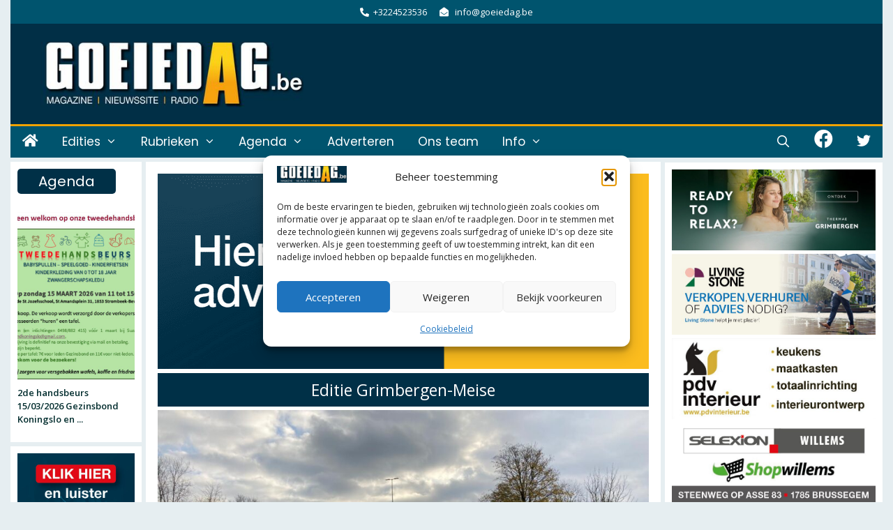

--- FILE ---
content_type: text/html; charset=utf-8
request_url: https://www.google.com/recaptcha/api2/aframe
body_size: 266
content:
<!DOCTYPE HTML><html><head><meta http-equiv="content-type" content="text/html; charset=UTF-8"></head><body><script nonce="BNcowbinQe1wLfx0NFPiKA">/** Anti-fraud and anti-abuse applications only. See google.com/recaptcha */ try{var clients={'sodar':'https://pagead2.googlesyndication.com/pagead/sodar?'};window.addEventListener("message",function(a){try{if(a.source===window.parent){var b=JSON.parse(a.data);var c=clients[b['id']];if(c){var d=document.createElement('img');d.src=c+b['params']+'&rc='+(localStorage.getItem("rc::a")?sessionStorage.getItem("rc::b"):"");window.document.body.appendChild(d);sessionStorage.setItem("rc::e",parseInt(sessionStorage.getItem("rc::e")||0)+1);localStorage.setItem("rc::h",'1769900247789');}}}catch(b){}});window.parent.postMessage("_grecaptcha_ready", "*");}catch(b){}</script></body></html>